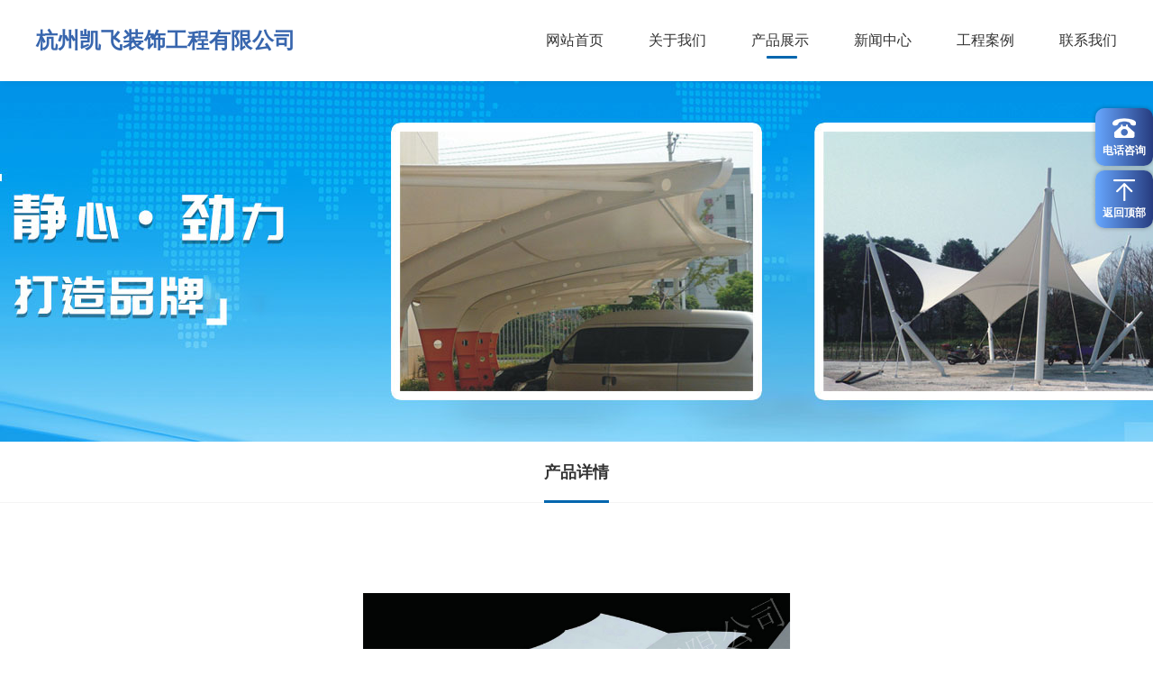

--- FILE ---
content_type: text/html
request_url: http://www.hzkaifei.cn/products_832.html
body_size: 3621
content:
<!doctype html>
<!--[if lt IE 7 ]><html class="no-js ie6" lang="en"> <![endif]-->
<!--[if IE 7 ]><html class="no-js ie7" lang="en"> <![endif]-->
<!--[if IE 8 ]><html class="no-js ie8" lang="en"> <![endif]-->
<!--[if IE 9 ]><html class="no-js ie9" lang="en"> <![endif]-->
<!--[if (gte IE 9)|!(IE)]><!-->
<html class="no-js" lang="en">
<!--<![endif]-->
<head>
    <meta http-equiv="Content-Type" content="text/html; charset=UTF-8" />
    <meta http-equiv="content-language" content="zh-CN" />
    <meta name="viewport" content="width=device-width, initial-scale=1, minimum-scale=1, maximum-scale=1">
    <meta name="apple-mobile-web-app-capable" content="yes" />
    <meta name="apple-mobile-web-app-status-bar-style" content="black" />
    <meta name="format-detection" content="telephone=no" />
	<title>车棚设计效果图片25车棚设计效果图-杭州凯飞装饰工程有限公司</title>
	<meta name="keywords" content="车棚,设计,效果,图片,车棚,设计,效果,图片," />
	<meta name="description" content="" />
    <meta name="author" content="玄圭互联 http://www.hz-xg.com ycd" />
    <meta name="renderer" content="webkit">
    <meta http-equiv="X-UA-Compatible" content="IE=edge;chrome=1">
    <meta HTTP-EQUIV="pragma" CONTENT="no-cache">
    <meta HTTP-EQUIV="Cache-Control" CONTENT="no-cache, must-revalidate">
    <meta HTTP-EQUIV="expires" CONTENT="0">
    <meta name="renderer" content="webkit">
      <link href="/css/bootstrap.min.css" rel="stylesheet" media="screen" type="text/css">
    <link href="/css/animate.min.css" rel="stylesheet" type="text/css">
    <link href="/css/swiper.min.css" rel="stylesheet" type="text/css">
    <link href="/css/buttons.css" rel="stylesheet" type="text/css">
    <link href="/css/hamburgers.css" rel="stylesheet" type="text/css">
    <link href="/css/reset.css" rel="stylesheet" media="screen" type="text/css">
    <link href="/css/module.css" rel="stylesheet" type="text/css">
    <link href="/css/index.css" rel="stylesheet" type="text/css">
    <link href="/css/css.css" rel="stylesheet" type="text/css">
    <script type="text/javascript" src="/js/jquery.min.js"></script>
    <!-- 动态调用否则报错： -->
    <!--   <script type="text/javascript" src="/js/prefixfree.min.js"></script> -->
    <script type="text/javascript" src="/js/adaptive-version2.js"></script>
    <script type="text/javascript" src="/js/jquery.easing.1.3.js"></script>
    <script type="text/javascript" src="/js/scrollReveal.min.js"></script>
    <script type="text/javascript" src="/js/swiper.min.js"></script>
    <script type="text/javascript" src="/js/bootstrap.min.js"></script>
    <script type="text/javascript" src="/js/wow.min.js"></script>
    <script type="text/javascript" src="/js/fgjs.js"></script>
    <script type="text/javascript" src="/js/jquery.mousewheel-3.0.6.min.js"></script>
    <script type="text/javascript" src="/js/jquery.mCustomScrollbar.js"></script>
    <!--[if lt IE 9]>
<script type="text/javascript" src="/js/html5shiv.min.js"></script>
<script type="text/javascript" src="/js/respond.min.js"></script>
<![endif]-->
</head>

<body>
    <!-- 大内容开始 -->
    <div class="wrap">
        <!-- 头部开始 -->
 <script type="text/javascript">
    function browserRedirect() {
        var sUserAgent = navigator.userAgent.toLowerCase();
        var bIsIpad = sUserAgent.match(/ipad/i) == "ipad";
        var bIsIphoneOs = sUserAgent.match(/iphone os/i) == "iphone os";
        var bIsMidp = sUserAgent.match(/midp/i) == "midp";
        var bIsUc7 = sUserAgent.match(/rv:1.2.3.4/i) == "rv:1.2.3.4";
        var bIsUc = sUserAgent.match(/ucweb/i) == "ucweb";
        var bIsAndroid = sUserAgent.match(/android/i) == "android";
        var bIsCE = sUserAgent.match(/windows ce/i) == "windows ce";
        var bIsWM = sUserAgent.match(/windows mobile/i) == "windows mobile";

        if (bIsIpad || bIsIphoneOs || bIsMidp || bIsUc7 || bIsUc || bIsAndroid || bIsCE || bIsWM) {
            //window.location.href = '/m/'; lyy 修改为每个页面跳到相应手机页
            var url = window.location.href;
            var domain = document.domain || window.location.host;
            var port = window.location.port;
            if(port){
            	var mUrl=url.replace(domain+":"+port,domain+":"+port+"/m");
            }else{
            	var mUrl=url.replace(domain,domain+"/m");
            }
            window.location.href =mUrl;

        } else {
            
        }

    }
    browserRedirect();  
</script> 
	 <header class="header">
            <div class="header-in w1200">
                <a href="/" style="font-weight: bold;color: #3866ae;font-size: 24px;">
                    杭州凯飞装饰工程有限公司
                </a>
                <ul>
                 <li  id="nav_z"><a href="/">网站首页</a></li>
                <li  id="nav_z14" ><a href="/aboutus_1.html">关于我们</a>
				</li><li  id="nav_z4" ><a href="/shop_129_1.html">产品展示</a>
				</li><li  id="nav_z1" ><a href="/news_3_1.html">新闻中心</a>
				</li><li  id="nav_z102" ><a href="/video_102_1.html">工程案例</a>
				</li><li  id="nav_z18" ><a href="/contactus.html">联系我们</a>
				</li>
                </ul>
            </div>
        </header>
        <div class="faker-top"></div>
        <!-- 头部结束 -->
        <!-- 主要内容框开始 -->
       <div class="main-box">
            
                <div class="inner-ban" style="background-image: url(/images/cxinner3.jpg)"></div>
                
            </div>
            <div class="mbx-nav">
               <div class="mbx-nav-in w1200">
                    <a href="product.html" class="active">产品详情</a>
                </div>
            </div>
            <div class="inner-page gloabl-pdt gloabl-pdd w1200">
                <div class="product-det-swiper">
                    <div class="right-product-box product-box-carousel fadeInUp wow" data-wow-duration="1.66s">
                        <div class="swiper-main-wrap">
                            <div class="product-swiper-container swiper-container">
                                <div class="swiper-wrapper">
                                    <div class="swiper-slide">
                                     <img src="/upfiles/24/202401151040145272.jpg"  title="车棚设计效果图片25" longpic="/upfiles/24/202401151040145272.jpg" class="fullimg">
                                     </div>
                                </div>
                            </div>
                           
                        </div>
                    </div>
                </div>
                <div class="product-js fadeIn wow">
                    <h4>产品介绍</h4>
                    <div class="line"></div>
                </div>
                <div class="doc-js-desc fadeIn wow">
                    
                </div>
                <div class="doc-control hidden-xs fadeIn wow">
                    <a class="btn" href="/products_97_1.html">
                            <img src="/images/back_arrow.png" alt="">
                            <span>返回上一级</span>
                        </a>
                    <div class="prev-next-box">
                       上一个：<!--上一篇：-->没有了 
			          下一个：<!--下一篇：--><a href='/products_831.html#p'>车棚设计效果图片24</a> 
                    </div>
                </div>
            </div>
        </div>
        <!-- 主要内容框结束 -->
        <!-- 底部开始 -->
    <div class="fixed-right">
            <li>
                <span>
                    <i><img src="/images/phone_icon.png"></i>
                     <b>电话咨询</b>
                </span>
                <div class="sub">13335888410</div>
            </li>
            <li id="back-to-top">
                <span>
                    <i><img src="/images/top_icon.png"></i>
                    <b>返回顶部</b>
                </span>
            </li>
        </div>
        <footer class="footer">
            Copyright © 2019-2022 版权所有：杭州凯飞装饰工程有限公司 <span>All Rights Reserved</span> <a href="http://beian.miit.gov.cn" target="_blank" style="color:#fff;margin-left:5px;">浙ICP备12031861号-1</a>技术支持：<a target="_blank">玄圭互联</a> <script type="text/javascript">var cnzz_protocol = (("https:" == document.location.protocol) ? " https://" : " http://");document.write(unescape("%3Cspan id='cnzz_stat_icon_1260748201'%3E%3C/span%3E%3Cscript src='" + cnzz_protocol + "s4.cnzz.com/z_stat.php%3Fid%3D1260748201%26show%3Dpic1' type='text/javascript'%3E%3C/script%3E"));</script> </a>
        </footer>
        <script type="text/javascript" src="/js/js.js"></script>
        <script>
    $("#nav_z4").addClass("active");
</script>
        <!-- 底部结束： -->
    </div>
    <!-- 大内容结束 -->
    <script type="text/javascript">
      $("#dd4").addClass("active");
      $("#dd97").addClass("active");
      </script>
 <script type="text/javascript" src="/js/index.js"></script>
 <script type="text/javascript">
pcwow('.product-demo', 'fadeInUp', 4);
$(function() {
    var prodet = new Swiper('.product-swiper-container', {
        loop: true,
        autoplay: {
            delay: 5000,
        },
        effect: 'cube',
        cubeEffect: {
            slideShadows: true,
            shadow: false,
            shadowOffset: 100,
            shadowScale: 0.6
        },
        observer: true,
        observeParents: true,
        navigation: {
            nextEl: '.swiper-button-next',
            prevEl: '.swiper-button-prev',
        },
    });
})
</script>
</body>
</html>

--- FILE ---
content_type: text/css
request_url: http://www.hzkaifei.cn/css/reset.css
body_size: 2752
content:
@charset "utf-8";


/* CSS Document */

body {
    font-size: 16px;
    min-height: 100%;
    font-family:"微软雅黑";
    background: #fff;
    color: #333;
}

@media screen and (max-width: 375px) {
    body {
        font-size: 14px;
    }
}



/* 去除Chrome等浏览器文本框默认发光边框 */

input:focus,
textarea:focus {
    outline: none;
}
a:active,
a:focus {
    outline: none;
    star: expression(this.onFocus=this.blur());
}




/* 字体设置 */

@media screen and (max-width: 1024px) {
    body {
        font-family: "华文细黑";
    }
}

h1,
h2,
h3,
h4,
h5,
h6,
p {
    margin: 0;
    padding: 0;
    font-family: "微软雅黑";
}

@media screen and (max-width: 1024px) {
    h1,
    h2,
    h3,
    h4,
    h5,
    h6,
    p {
        font-family: "华文细黑";
    }
}

input,
select,
textarea {
    font-family:"微软雅黑";
    appearance: none;
    -webkit-appearance: none;
    -moz-appearance: none;
}

@media screen and (max-width: 1024px) {
    input,
    select,
    textarea {
        font-family: "华文细黑";
    }
}





/* 小标签样式重置 */

em,
i {
    font-style: normal;
}
dl {
    margin-bottom: 0;
}
dt {
    font-weight: normal;
}
a:hover,
a:focus {
    text-decoration: none;
}
ul,
li {
    list-style: none;
    padding: 0;
    margin: 0;
}
img {
    vertical-align: middle;
}

h1,
h2,
h3,
h4,
h5,
h6,
p,
input,
select,
textarea,
label,
dl,
dt,
dd {
    margin: 0;
    padding: 0;
    font-family: "微软雅黑";
    outline: none;
    font-weight: normal;
    border: none;
    box-shadow: none;
    -moz-box-shadow: none;
    -webkit-box-shadow: none;
    border-radius: 0;
    -webkit-border-radius: 0;
    -moz-border-radius: 0;
    font-size: 1em;
    resize: none;
}
h1:focus,
h2:focus,
h3:focus,
h4:focus,
h5:focus,
h6:focus,
p:focus,
input:focus,
select:focus,
textarea:focus,
label:focus,
dl:focus,
dt:focus,
dd:focus,
h1:active,
h2:active,
h3:active,
h4:active,
h5:active,
h6:active,
p:active,
input:active,
select:active,
textarea:active,
label:active,
dl:active,
dt:active,
dd:active {
    outline: none;
    box-shadow: none;
    -moz-box-shadow: none;
    -webkit-box-shadow: none;
}
input[type='radio'],
input[type='checkbox'],
textarea {
    appearance: none;
    -webkit-appearance: none;
    -moz-appearance: none;
    outline: none;
    box-shadow: none;
    -moz-box-shadow: none;
    -webkit-box-shadow: none;
}
input[type='radio']:focus,
input[type='checkbox']:focus,
textarea:focus,
input[type='radio']:active,
input[type='checkbox']:active,
textarea:active {
    outline: none;
    box-shadow: none;
    -moz-box-shadow: none;
    -webkit-box-shadow: none;
}
button {
    appearance: none;
    -webkit-appearance: none;
    padding: 0;
    margin: 0;
    box-shadow: none;
    -moz-box-shadow: none;
    -webkit-box-shadow: none;
    outline: none;
    border: none;
    background: transparent;
}
a {
    color: #333;
}
a:hover {
    color: #666;
}
a:hover,
a:focus {
    text-decoration: none;
}
ul,
li {
    list-style: none;
    padding: 0;
    margin: 0;
}
img {
    vertical-align: middle;
}
th,
td {
    font-weight: normal;
    padding: 5px;
}

.wrapper {
    width: 100%;
    min-height: 568px;
    position: relative;
    overflow: hidden;
}

.en {
    font-family: Arial;
    font-style: normal;
}
.fl {
    float: left;
}
.fr {
    float: right;
}
.wrap {
    width: 100%;
    min-height: 500px;
    position: relative;
    overflow: hidden;
}
.fb {
    font-weight: bold;
}
.fn {
    font-style: normal;
}
.ovh {
    overflow: hidden;
}
.cf {
    color: #fff;
}
.mgr60 {
    margin-right: 60px;
}
.fullimg {
    display: block;
    width: 100%;
    max-width: 100%;
}
.clearfix:after {
    display: block;
    height: 0;
    clear: both;
    visibility: hidden;
    overflow: hidden;
    content: ".";
}
.clearfix {
    zoom: 1;
}

.dn {
    display: none;
}

.w-f {
    width: 100%;
}

.h-f {
    height: 100%;
}



/*==常用字号==*/

.tit-12 {
    font-size: 12px;
    line-height: 1.5;
}

.tit-13 {
    font-size: 13px;
    line-height: 1.5;
}

.tit-14 {
    font-size: 14px;
    line-height: 1.6;
}

.tit-15 {
    font-size: 15px;
    line-height: 1.6;
}

.tit-16 {
    font-size: 16px;
    line-height: 1.6;
}

.tit-17 {
    font-size: 17px;
    line-height: 1.6;
}

.tit-18 {
    font-size: 18px;
    line-height: 1.6;
}

.tit-19 {
    font-size: 19px;
    line-height: 1.6;
}

.tit-20 {
    font-size: .5rem;
    line-height: 1.6;
}

.tit-22 {
    font-size: .55rem;
    line-height: 1.6;
}

.tit-24 {
    font-size: .6rem;
    line-height: 1.6;
}

.tit-25 {
    font-size: .625rem;
    line-height: 1.6;
}

.tit-26 {
    font-size: .65rem;
    line-height: 1.6;
}

.tit-27 {
    font-size: .675rem;
    line-height: 1.6;
}

.tit-28 {
    font-size: .7rem;
    line-height: 1.6;
}

.tit-29 {
    font-size: .725rem;
    line-height: 1.6;
}

.tit-30 {
    font-size: .75rem;
    line-height: 1.6;
}

.tit-32 {
    font-size: .8rem;
    line-height: 1.6;
}

.tit-34 {
    font-size: .85rem;
    line-height: 1.6;
}

.tit-36 {
    font-size: .9rem;
    line-height: 1.6;
}

.tit-38 {
    font-size: .95rem;
    line-height: 1.6;
}

.tit-40 {
    font-size: 1rem;
    line-height: 1.6;
}

.tit-42 {
    font-size: 1.05rem;
    line-height: 1.6;
}

.tit-44 {
    font-size: 1.1rem;
    line-height: 1.6;
}

.tit-46 {
    font-size: 1.15rem;
    line-height: 1.6;
}

.tit-48 {
    font-size: 1.2rem;
    line-height: 1.6;
}

.tit-50 {
    font-size: 1.25rem;
    line-height: 1.6;
}

.tit-52 {
    font-size: 1.3rem;
    line-height: 1.6;
}

.tit-54 {
    font-size: 1.35rem;
    line-height: 1.6;
}

.tit-56 {
    font-size: 1.4rem;
    line-height: 1.6;
}

.tit-58 {
    font-size: 1.45rem;
    line-height: 1.6;
}

.tit-60 {
    font-size: 1.5rem;
    line-height: 1.6;
}

.tit-62 {
    font-size: 1.55rem;
    line-height: 1.6;
}

.tit-64 {
    font-size: 1.6rem;
    line-height: 1.6;
}

.tit-66 {
    font-size: 1.65rem;
    line-height: 1.6;
}

.tit-68 {
    font-size: 1.7rem;
    line-height: 1.6;
}

.tit-70 {
    font-size: 1.75rem;
    line-height: 1.6;
}

.tit-72 {
    font-size: 1.8rem;
    line-height: 1.6;
}

.tit-74 {
    font-size: 1.85rem;
    line-height: 1.6;
}

.tit-76 {
    font-size: 1.9rem;
    line-height: 1.6;
}

.tit-78 {
    font-size: 1.95rem;
    line-height: 1.6;
}

.tit-80 {
    font-size: 2rem;
    line-height: 1.6;
}

.p-12 {
    font-size: 12px;
    line-height: 1.6;
}
.p-12 img {
    max-width: 100%;
}

.p-14 {
    font-size: 14px;
    line-height: 1.6;
}
.p-14 img {
    max-width: 100%;
}

.p-16 {
    font-size: 16px;
    line-height: 1.6;
}
.p-16 img {
    max-width: 100%;
}

.p-18 {
    font-size: 18px;
    line-height: 1.6;
}
.p-18 img {
    max-width: 100%;
}

.p-20 {
    font-size: .5rem;
    line-height: 1.6;
}
.p-20 img {
    max-width: 100%;
}

.p-24 {
    font-size: .6rem;
    line-height: 1.6;
}
.p-24 img {
    max-width: 100%;
}


/*==常用行高==*/

.line-height_0 {
    line-height: 1;
}

.line-height_1 {
    line-height: 1.5;
}

.line-height_2 {
    line-height: 2;
}

.line-height_24 {
    line-height: 24px;
}

.line-height_26 {
    line-height: 26px;
}

.line-height_28 {
    line-height: 28px;
}

.line-height_30 {
    line-height: 30px;
}

.line-height_32 {
    line-height: 32px;
}

.line-height_34 {
    line-height: 34px;
}

.line-height_36 {
    line-height: 36px;
}

.line-height_38 {
    line-height: 38px;
}

.line-height_40 {
    line-height: 40px;
}


/*==常用颜色==*/

.col-fff {
    color: #fff;
}

.col-222 {
    color: #222;
}

.col-333 {
    color: #333;
}

.col-666 {
    color: #666;
}

.col-000 {
    color: #000;
}

.col-888 {
    color: #888;
}

.col-4c {
    color: #4c4c4c;
}

.col-red {
    color: #da3830;
}


@media (max-width: 1023px) {
    .tit-16 {
        font-size: 14px;
    }

    .tit-18 {
        font-size: 16px;
    }

    .n-join .job-name {
        margin: 1rem 0;
    }
}
@media (max-width: 768px) {
    .tit-16 {
        font-size: 12px;
    }

    .tit-18 {
        font-size: 14px;
    }

    .tit-20 {
        font-size: 16px;
    }

    .tit-22 {
        font-size: 18px;
    }

    .tit-24 {
        font-size: 20px;
    }
}
@media (max-width: 580px) {
    .tit-16 {
        font-size: 12px;
    }

    .tit-20 {
        font-size: 14px;
    }

    .tit-22 {
        font-size: 16px;
    }

    .tit-24 {
        font-size: 18px;
    }
}



/*==
飘动效果0
animation: planet1 35s infinite linear;
==*/

@keyframes animation-1 {
    0% {
        transform: rotate(0) translate(2.5%, 0) rotate(0);
    }
    50% {
        transform: rotate(180deg) translate(2.5%, 2%) rotate(-180deg);
    }
    100% {
        transform: rotate(360deg) translate(2.5%, 0) rotate(-360deg);
    }
}

// 常用布局：
.flex-row-nowrap(){
    display:flex;
    flex-flow:row nowrap
}
.flex-nowrap-sb{
    display:flex;
    flex-flow:row nowrap;
    justify-content:space-between;
}
.flex-wrap-sb{
    display:flex;
    flex-flow:row wrap;
    justify-content:space-between;
}
.flex-mid{
    display:flex;
    flex-flow:row wrap;
    justify-content:center;
    align-items:center;
}
.flex-column{
    display:flex;
    flex-flow:column nowrap
}
.flex-column-mid{
    display:flex;
    flex-flow:column nowrap;
    justify-content:center;
    align-items:center;
}



.w1200 {
    width: 1200px;
    max-width: 1200px;
    margin: 0 auto;
    position: relative;
    display: block;
    z-index: 5;
}

.w1680 {
    width: 90%;
    max-width: 1680px;
    margin: 0 auto;
    position: relative;
    display: block;
    z-index: 5;
}


@media screen and (max-width:1500px) {
    .w1680 {
        width: 92%;
    }
}
// @media screen and (max-width:1280px) {
//     .w1350 {
//         width: 92%;
//     }
// }

--- FILE ---
content_type: text/css
request_url: http://www.hzkaifei.cn/css/module.css
body_size: 1166
content:
/* CSS Document */
@media (min-width: 768px) {
  html {
    font-size: 28px !important;
  }
}
@media (min-width: 1025px) {
  html {
    font-size: 30px !important;
  }
}
@media (min-width: 1280px) {
  html {
    font-size: 32px !important;
  }
}
@media (min-width: 1366px) {
  html {
    font-size: 34px !important;
  }
}
@media (min-width: 1440px) {
  html {
    font-size: 36px !important;
  }
}
@media (min-width: 1680px) {
  html {
    font-size: 40px !important;
  }
}
.header {
  height: 90px;
  position: fixed;
  left: 0;
  top: 0;
  background-color: #fff;
  z-index: 666;
  box-shadow: 4px 0 8px rgba(9, 23, 0, 0.08);
  width: 100%;
}
.header .header-in {
  display: flex;
  flex-flow: row nowrap;
  justify-content: space-between;
  align-items: center;
  height: 100%;
}
.header .header-in ul {
  display: flex;
  flex-flow: row nowrap;
  justify-content: space-between;
  align-items: center;
}
.header .header-in ul li {
  margin-right: 50px;
}
.header .header-in ul li:last-child {
  margin-right: 0;
}
.header .header-in ul li a {
  color: #333333;
  font-size: 16px;
  position: relative;
}
.header .header-in ul li a::after {
  content: '';
  position: absolute;
  bottom: -12px;
  left: 0;
  width: 34px;
  margin-left: 17px;
  height: 3px;
  background-color: #0166ae;
  border-radius: 1px;
  transform: scaleX(0);
  transition: all 0.3s linear;
  transform-origin: left center;
}
.header .header-in ul li:hover a:after {
  transform: scaleX(1);
  transform-origin: right center;
}
.header .header-in ul li.active a:after {
  transform: scaleX(1);
  transform-origin: right center;
}
.faker-top {
  height: 90px;
}
.footer {
  height: 40px;
  line-height: 40px;
  font-size: 14px;
  text-align: center;
  color: #fff;
  background-color: #434343;
}
.footer span {
  margin: 0 12px;
}
.footer a{color:#fff;}
.fixed-right {
  position: fixed;
  right: 0;
  top: 120px;
  width: 64px;
  z-index: 9999;
}
.fixed-right li {
  position: relative;
  margin-bottom: 5px;
  width: 100%;
  height: 64px;
  cursor: pointer;
}
.fixed-right li span {
  position: relative;
  display: block;
  padding-top: 6px;
  width: 64px;
  height: 64px;
  border-radius: 10px;
  background: linear-gradient(to right, #67a7ff, #273c7f);
  color: #ffffff;
  font-size: 12px;
  line-height: 18px;
  text-align: center;
  -webkit-box-shadow: 0 0 5px rgba(0, 0, 0, 0.3);
  -moz-box-shadow: 0 0 5px rgba(0, 0, 0, 0.3);
  box-shadow: 0 0 5px rgba(0, 0, 0, 0.3);
  z-index: 6;
}
.fixed-right li i {
  display: block;
  height: 32px;
  text-align: center;
}
.fixed-right li .sub {
  position: absolute;
  padding-left: 15px;
  width: 258px;
  height: 64px;
  right: 0;
  top: 0;
  background: rgba(58, 104, 186, 0.8);
  -webkit-box-shadow: 0 0 5px rgba(0, 0, 0, 0.3);
  -moz-box-shadow: 0 0 5px rgba(0, 0, 0, 0.3);
  box-shadow: 0 0 5px rgba(0, 0, 0, 0.3);
  color: #ffffff;
  font-weight: bold;
  font-family: arial;
  font-size: 24px;
  line-height: 64px;
  text-align: left;
  border-radius: 10px;
  z-index: 1;
  letter-spacing: 1px;
  opacity: 0;
  -webkit-transform: translate(200px, 0);
  -moz-transform: translate(200px, 0);
  transform: translate(200px, 0);
  -webkit-transition: all 1s;
  -moz-transition: all 1s;
  transition: all 1s;
}
.fixed-right li:hover .sub {
  opacity: 1;
  -webkit-transform: translate(0, 0);
  -moz-transform: translate(0, 0);
  transform: translate(0, 0);
}


--- FILE ---
content_type: text/css
request_url: http://www.hzkaifei.cn/css/index.css
body_size: 4890
content:
@charset "utf-8";
/* CSS Document */
@media (min-width: 768px) {
  html {
    font-size: 28px !important;
  }
}
@media (min-width: 1025px) {
  html {
    font-size: 30px !important;
  }
}
@media (min-width: 1280px) {
  html {
    font-size: 32px !important;
  }
}
@media (min-width: 1366px) {
  html {
    font-size: 34px !important;
  }
}
@media (min-width: 1440px) {
  html {
    font-size: 36px !important;
  }
}
@media (min-width: 1680px) {
  html {
    font-size: 40px !important;
  }
}
.index-slide {
  height: calc(100vh - 90px);
  -webkit-background-size: cover;
  -moz-background-size: cover;
  -ms-background-size: cover;
  -o-background-size: cover;
  background-size: cover;
  background-position: center center;
  background-repeat: no-repeat;
  position: relative;
}
.index-slide img {
  min-width: 100%;
  max-width: none;
  position: absolute;
  left: 50%;
  -webkit-transform: translateX(-50%);
  transform: translateX(-50%);
}
.index-search-bar {
  height: 68px;
  width: 100%;
  border-top: 1px solid #d2d2d2;
  border-bottom: 1px solid #d2d2d2;
  position: relative;
  line-height: 68px;
}
.index-search-bar .bg {
  position: absolute;
  right: 0;
  width: 50%;
  background: url(../images/sarchbg.png) no-repeat center center;
  height: 100%;
  background-size: 100% 100%;
}
.index-search-bar .search-bar-hot {
  width: 600px;
  padding-right: 30px;
  display: block;
  overflow: hidden;
  text-overflow: ellipsis;
  white-space: nowrap;
}
.index-search-bar .search-bar-hot b {
  color: #0166ae;
  font-size: 24px;
  font-weight: bold;
  line-height: 1;
}
.index-search-bar .search-bar-hot span {
  font-size: 16px;
  line-height: 1;
}
.index-search-bar .search-bar-hot a {
  color: #999999;
  line-height: 1;
}
.index-search-bar .search-bar-input {
  display: flex;
  flex-flow: row nowrap;
  align-items: center;
}
.index-search-bar .search-bar-input input {
  border: none;
  font-size: 14px;
  color: #fff;
  width: 380px;
  background-color: transparent;
}
.index-search-bar .search-bar-input input::-webkit-input-placeholder {
  color: #fff;
}
.index-search-bar .search-bar-input input:-moz-placeholder {
  color: #fff;
}
.index-search-bar .search-bar-input input::-moz-placeholder {
  color: #fff;
}
.index-search-bar .search-bar-input input:-ms-input-placeholder {
  color: #fff;
}
.index-search-bar .search-bar-input i {
  width: 1px;
  height: 24px;
  background-color: #fff;
}
.index-search-bar .search-bar-input a {
  padding: 0 50px;
}
.gloabl-tit {
  font-size: 32px;
  background-image: none;
  -webkit-background-clip: text;
  -webkit-text-fill-color: transparent;
  line-height: 1;
  display: inline-block;
  font-weight: bold;
}
.gloabl-tit.center {
  margin: 0 auto;
}
.gloabl-tit.animated {
  background-image: linear-gradient(10deg, #4480ca 100%, #84d32f 0%);
}
.index-adv {
  padding: 94px 0 105px 0;
  background: url(../images/indexbg01.jpg) no-repeat center center;
  background-color: #e7e8e9;
  -webkit-background-size: cover;
  -moz-background-size: cover;
  -ms-background-size: cover;
  -o-background-size: cover;
  background-size: cover;
  background-position: center center;
  background-repeat: no-repeat;
}
.index-adv-select {
  display: flex;
  flex-flow: row nowrap;
  justify-content: space-between;
}
.index-adv-select ul {
  width: 526px;
  display: flex;
  flex-flow: row nowrap;
  justify-content: space-between;
}
.index-adv-select ul li a {
  display: block;
  width: 164px;
  height: 48px;
  border: 1px solid #d4d4d5;
  background-color: transparent;
  font-size: 18px;
  position: relative;
  line-height: 44px;
  cursor: pointer;
}
.index-adv-select ul li a:hover {
  border: none;
}
.index-adv-select ul li .button--rayen::before,
.index-adv-select ul li .button--rayen > span {
  padding: 0;
  height: 100%;
  color: #333333;
  text-align: center;
}
.index-adv-select ul li .button--rayen.button--inverted::before {
  background-color: #fff;
  color: #0166ae;
  font-weight: bold;
}
.index-adv-category-wrap {
  margin-top: 50px;
  position: relative;
}
.index-adv-category {
  display: flex;
  flex-flow: row nowrap;
  justify-content: space-between;
  display: none;
}
.index-adv-category.active {
  display: flex;
}
.big-product-demo {
  width: 500px;
  height: 504px;
  display: inline-block;
  position: relative;
  overflow: hidden;
}
.big-product-demo .img-bg {
  position: absolute;
  width: 100%;
  height: 100%;
  display: block;
  overflow: hidden;
  background-repeat: no-repeat;
  background-position: center center;
  background-size: cover;
  transition: all 0.3s linear;
}
.big-product-demo .tag {
  width: 180px;
  height: 180px;
  display: block;
  position: absolute;
  left: 16px;
  top: 16px;
  padding: 8px;
  border: 1px solid #ffffff;
  transition: all 0.3s linear;
}
.big-product-demo .tag .tag-in {
  background-color: #8bafdf;
  width: 100%;
  height: 100%;
  display: flex;
  flex-flow: column nowrap;
  justify-content: center;
  align-items: center;
}
.big-product-demo .tag .tag-in .tag-name {
  font-size: 32px;
  color: #d3e4f2;
}
.big-product-demo .tag .tag-in p {
  font-size: 18px;
  margin-top: 8px;
  color: #fff;
}
.big-product-demo:hover .tag {
  padding: 0px;
  border: none;
}
.big-product-demo:hover .img-bg {
  transform: scale(1.2);
}
.sm-product-list {
  width: 695px;
  display: flex;
  flex-flow: row wrap;
  justify-content: space-between;
}
.normal-product-demo {
  width: 345px;
  height: 250px;
  display: inline-block;
  position: relative;
  overflow: hidden;
  background: #fff;
}
.normal-product-demo .img-bg {
  position: absolute;
  width: 100%;
  height: 100%;
  display: block;
  overflow: hidden;
  background-repeat: no-repeat;
  background-position: center center;
  background-size: contain;
  transition: all 0.6s ease 0s;
}
.normal-product-demo .mask {
  position: absolute;
  width: 100%;
  height: 100%;
  left: 0;
  top: 0;
  background-color: rgba(0, 0, 0, 0.55);
  transition: all 0.6s ease 0s;
  transform: scale(0);
}
.normal-product-demo .stit {
  font-size: 18px;
  line-height: 50px;
  width: 100%;
  text-align: center;
  position: absolute;
  left: 0;
  top: 50%;
  margin-top: -25px;
  color: #fff;
  opacity: 0;
}
.normal-product-demo .stit .line {
  display: inline-block;
  width: 160px;
  height: 1px;
  background-color: #f2f2f2;
  position: absolute;
  left: 50%;
  margin-left: -80px;
  transition: all 0.6s ease 0s;

  width: 0px;
  margin-left: -3px;
  opacity: 0.6;
  filter: alpha(opacity=60);
}
.normal-product-demo .stit .line.linet {
  top: 0;
}
.normal-product-demo .stit .line.lineb {
  bottom: 0;
}
.normal-product-demo:hover .img-bg {
  transform: scale(1.2);
}
.normal-product-demo:hover .smtit {
  transition: all 0.6s ease 0s;
  opacity: 1;
}
.normal-product-demo:hover .stit{
  opacity: 1;
}
.normal-product-demo:hover .line {
  width: 0px;
  margin-left: -3px;
  opacity: 0.6;
  filter: alpha(opacity=60);

  width: 160px;
  margin-left: -80px;
  opacity: 1;
  filter: alpha(opacity=100);
}
.normal-product-demo:hover .mask {
  transform: scale(0);
  transform: scale(1);
}
.index-productbg {
  padding: 94px 0 105px 0;
  background: url(../images/indexbg02.jpg) no-repeat center center;
  background-color: #e7e8e9;
  -webkit-background-size: cover;
  -moz-background-size: cover;
  -ms-background-size: cover;
  -o-background-size: cover;
  background-size: cover;
  background-position: center center;
  background-repeat: no-repeat;
}
.index-product {
  text-align: center;
}
.product-select-swiper {
  margin-top: 45px;
  display: flex;
  flex-flow: row nowrap;
  justify-content: space-between;
}
.product-select-swiper a {
  width: 24px;
  height: 20px;
  display: block;
}
.product-select-swiper a.prev {
  background: url(../images/arrow_l.png) no-repeat center center;
  background-size: 24px 20px;
}
.product-select-swiper a.prev:hover {
  background: url(../images/arrow_l_h.png) no-repeat center center;
}
.product-select-swiper a.next {
  background: url(../images/arrow_r.png) no-repeat center center;
  background-size: 24px 20px;
}
.product-select-swiper a.next:hover {
  background: url(../images/arrow_r_h.png) no-repeat center center;
}
.product-select-container {
  width: 1190px;
  padding: 0 40px;
  height: 62px;
}
.product-select-container .swiper-wrapper {
  height: auto;
}
.product-select-item {
  position: relative;
  cursor: pointer;
  min-height: 42px;
}
.product-select-item .line {
  content: '';
  position: absolute;
  bottom: -20px;
  left: 0;
  height: 3px;
  background-color: #e2e2e2;
  width: 0;
  transition: none;
}
.product-select-item .line_green {
  content: '';
  position: absolute;
  bottom: -20px;
  right: 0;
  width: 20px;
  height: 3px;
  background-color: #0166ae;
  transform: scaleX(0);
  transform-origin: right center;
  transition: none;
}
.product-select-item.active .line {
  width: 75px;
  transition: all 0.3s linear;
}
.product-select-item.active .line_green {
  transform: scaleX(1);
  transition: all 0.3s linear 0.3s;
}
.product-select-item:hover .line {
  width: 75px;
  transition: all 0.3s linear;
}
.product-select-item:hover .line_green {
  transform: scaleX(1);
  transition: all 0.3s linear 0.3s;
}
.product-category-wrap {
  margin-top: 30px;
  position: relative;
  height: 440px;
}
.product-show {
  display: block;
  width: 750px;
  height: 440px;
  -webkit-background-size: cover;
  -moz-background-size: cover;
  -ms-background-size: cover;
  -o-background-size: cover;
  background-size: cover;
  background-position: center center;
  position: relative;
  background-repeat: no-repeat;
}
.product-show .swiper-container-3d .swiper-slide-shadow-left {
  background-image: linear-gradient(to left, rgba(0, 0, 0, 0.4), rgba(0, 0, 0, 0.4));
}
.product-show .swiper-container-3d .swiper-slide-shadow-right {
  background-image: linear-gradient(to left, rgba(0, 0, 0, 0.4), rgba(0, 0, 0, 0.4));
}
.product-show .title {
  transition: all 0.3s linear;
  position: absolute;
  width: 100%;
  bottom: 0;
  left: 0;
  height: 60px;
  line-height: 60px;
  background-color: rgba(119, 153, 206, 0.86);
  text-align: center;
  color: #fff;
  transform: translateY(300%);
}
.product-show.swiper-slide-active .title {
  transform: none;
}
.product-category-control .l {
  position: absolute;
  width: 200px;
  height: 100%;
  left: 0;
  top: 0;
  cursor: pointer;
  z-index: 55;
}
.product-category-control .l img {
  position: absolute;
  left: 25px;
  top: 50%;
  transform: translateY(-50%);
}
.product-category-control .r {
  position: absolute;
  width: 200px;
  height: 100%;
  right: 0;
  top: 0;
  cursor: pointer;
  z-index: 55;
}
.product-category-control .r img {
  position: absolute;
  right: 25px;
  top: 50%;
  transform: translateY(-50%);
}
.product-category-box {
  opacity: 0;
  position: absolute;
  left: 0;
  top: 0;
  z-index: -1;
  transition: all 0.3s linear;
}
.product-category-box.active {
  opacity: 1;
  z-index: 1;
}
.product-show{
  background-position: center;
  background-repeat: no-repeat;
  background-size: contain;
}
.product-show.swiper-slide-prev{
  background-position: right center;
}
.product-show.swiper-slide-next{
  background-position: left center;
}
.index-case-bg {
  height: 735px;
  -webkit-background-size: cover;
  -moz-background-size: cover;
  -ms-background-size: cover;
  -o-background-size: cover;
  background-size: cover;
  background-position: center center;
  background-repeat: no-repeat;
  padding: 100px 0;
  text-align: center;
}
.index-case-bg .gloabl-tit {
  font-size: 32px;
  background-image: none;
  -webkit-background-clip: text;
  -webkit-text-fill-color: transparent;
  line-height: 1;
  display: inline-block;
  font-weight: bold;
}
.index-case-bg .gloabl-tit.animated {
  background-image: linear-gradient(10deg, #ffffff 100%, #84d32f 0);
}
.case-select {
  height: 72px;
  border-top: 1px solid #cddcef;
  margin-top: 34px;
  text-align: center;
  padding-top: 22px;
}
.case-select li {
  display: inline-block;
  width: 156px;
  height: 51px;
  background-color: transparent;
  line-height: 48px;
  font-size: 18px;
  cursor: pointer;
  margin: 0 36px;
  color: #fff;
  position: relative;
}
.case-select li:after {
  content: '';
  position: absolute;
  top: -28px;
  left: 50%;
  transform: translateX(-50%) rotate(45deg);
  width: 10px;
  height: 10px;
  background-color: #fff;
}
.case-select li.active {
  background-color: #0166ae;
  font-weight: bold;
}
.case-box {
  overflow: hidden;
  display: none;
}
.case-box.active {
  display: block;
}
.case-box ul {
  display: flex;
  flex-flow: row nowrap;
}
.case-choose-wrap {
  margin-top: 32px;
}
.case-item-demo {
  width: 295px;
  margin-right: 7px;
}
.case-item-demo p {
  color: #333333;
  font-size: 16px;
  background-color: #fff;
  height: 54px;
  line-height: 54px;
  display: block;
  overflow: hidden;
  text-overflow: ellipsis;
  white-space: nowrap;
  padding: 0 10%;
}
.index-case-bg .mCustomScrollBox > .mCSB_scrollTools {
  width: 750px;
  margin: 0 auto;
  position: relative;
  opacity: 1;
  margin-top: 64px;
}
.index-case-bg .mCSB_container {
  overflow-y: visible;
}
.index-case-bg .mCSB_scrollTools .mCSB_draggerRail {
  height: 9px;
  background-color: rgba(255, 255, 255, 0.7);
  border-radius: 5px;
}
.index-case-bg .mCSB_scrollTools.mCSB_scrollTools_horizontal .mCSB_dragger .mCSB_dragger_bar {
  background-color: #0166ae;
  height: 9px;
  border-radius: 5px;
}
.index-about-bg {
  height: 640px;
  position: relative;
}
.index-about-bg .r-bg {
  width: 50%;
  position: absolute;
  right: 0;
  top: 0;
  -webkit-background-size: cover;
  -moz-background-size: cover;
  -ms-background-size: cover;
  -o-background-size: cover;
  background-size: cover;
  background-position: center center;
  background-repeat: no-repeat;
  height: 100%;
}
.index-about-bg .l-bg {
  width: 50%;
  position: absolute;
  left: 0;
  top: 0;
  -webkit-background-size: cover;
  -moz-background-size: cover;
  -ms-background-size: cover;
  -o-background-size: cover;
  background-size: cover;
  background-position: center center;
  background-repeat: no-repeat;
  height: 100%;
}
.index-about-bg-in {
  width: 600px;
  display: flex;
  flex-flow: column nowrap;
  justify-content: center;
  height: 640px;
  padding-right: 100px;
}

.index-about-bg-in .doc-edit {
  font-size: 16px;
  line-height: 36px;
  color: #333;
  margin-top: 42px;
}
.index-about-bg-in .about-icon-box {
  margin-top: 42px;
  display: flex;
  flex-flow: row nowrap;
  justify-content: space-between;
  padding-right: 58px;
}
.index-about-bg-in .about-icon-box li .circle {
  width: 96px;
  height: 96px;
  border-radius: 50%;
  position: relative;
  background-color: rgba(68, 128, 202, 0.46);
}
.index-about-bg-in .about-icon-box li .circle img {
  position: absolute;
  top: 50%;
  left: 50%;
  -webkit-transform: translate(-50%, -50%);
  -moz-transform: translate(-50%, -50%);
  transform: translate(-50%, -50%);
}
.index-about-bg-in .about-icon-box li.cd .circle {
  background-color: rgba(125, 128, 125, 0.46);
}
.index-about-bg-in .about-icon-box li p {
  color: #333333;
  text-align: center;
  margin-top: 20px;
}
.advantage_i {
  background: url(../images/bg_advantage.jpg) no-repeat center bottom;
  padding-top: 90px;
  overflow: hidden;
  text-align: center;
  padding-bottom: 60px;
}
.advantage_i .list_advantage_i {
  padding-top: 40px;
  display: flex;
  flex-flow: row nowrap;
  justify-content: space-between;
  position: relative;
}
.advantage_i .list_advantage_i li {
  position: relative;
  display: flex;
  flex-flow: column nowrap;
  justify-content: center;
  align-items: center;
}
.advantage_i .list_advantage_i li .shadow {
  position: absolute;
  width: 185px;
  height: 62px;
  bottom: -36px;
  left: 70px;
}
.advantage_i .list_advantage_i li .shadow2 {
  position: absolute;
  width: 186px;
  height: 51px;
  bottom: -62px;
  left: 50px;
}
.advantage_i .list_advantage_i li .shadow3 {
  position: absolute;
  width: 186px;
  height: 51px;
  bottom: -62px;
  left: 50px;
}
.advantage_i .list_advantage_i li .shadow4 {
  position: absolute;
  width: 185px;
  height: 62px;
  bottom: -36px;
  left: 70px;
}
.advantage_i .list_advantage_i li > img {
  display: block;
}
.advantage_i .list_advantage_i li span {
  display: block;
  margin-top: 20px;
}
.advantage_i .list_advantage_i li span b {
  display: block;
  font-weight: bold;
  color: #333;
  font-size: 18px;
}
.advantage_i .list_advantage_i li span i {
  display: block;
  font-size: 18px;
  font-family: Arial;
  text-transform: uppercase;
  margin-top: 6px;
}
.advantage_i .list_advantage_i li:nth-child(1) {
  width: 288px;
  background: url(../images/advantage_01.png) no-repeat center center;
  -webkit-background-size: cover;
  -moz-background-size: cover;
  -ms-background-size: cover;
  -o-background-size: cover;
  background-size: cover;
  background-position: center center;
  background-repeat: no-repeat;
}
.advantage_i .list_advantage_i li:nth-child(2) {
  width: 264px;
  height: 232px;
  background: url(../images/advantage_02.png) no-repeat center center;
  -webkit-background-size: cover;
  -moz-background-size: cover;
  -ms-background-size: cover;
  -o-background-size: cover;
  background-size: cover;
  background-position: center center;
  background-repeat: no-repeat;
  margin-top: 50px;
}
.advantage_i .list_advantage_i li:nth-child(3) {
  width: 270px;
  height: 232px;
  background: url(../images/advantage_03.png) no-repeat center center;
  -webkit-background-size: cover;
  -moz-background-size: cover;
  -ms-background-size: cover;
  -o-background-size: cover;
  background-size: cover;
  background-position: center center;
  background-repeat: no-repeat;
  margin-top: 50px;
}
.advantage_i .list_advantage_i li:nth-child(4) {
  width: 308px;
  height: 345px;
  background: url(../images/advantage_04.png) no-repeat center center;
  -webkit-background-size: cover;
  -moz-background-size: cover;
  -ms-background-size: cover;
  -o-background-size: cover;
  background-size: cover;
  background-position: center center;
  background-repeat: no-repeat;
}
.index-news {
  text-align: center;
}
.index-news-list {
  margin-top: 52px;
  display: flex;
  flex-flow: row wrap;
  justify-content: space-between;
}
.news-item {
  width: 540px;
  margin-bottom: 48px;
}
.news-item .tit-box img {
  display: none;
  transition: all 0.3s linear;
  margin-bottom: 4px;
  margin-right: 9px;
}
.news-item .tit-box h3 {
  width: 410px;
  float: left;
  font-size: 18px;
  text-align: left;
  display: block;
  overflow: hidden;
  text-overflow: ellipsis;
  white-space: nowrap;
}
.news-item .tit-box span {
  float: right;
  display: block;
  font-size: 14px;
}
.news-item .doc-box {
  font-size: 14px;
  line-height: 30px;
  color: #666666;
  text-align: left;
  margin-top: 20px;
  height: 60px;
  overflow: hidden;
}
.news-item:hover img {
  display: inline-block;
}
.news-item:hover h3 {
  font-weight: bold;
}
.index-news-contact {
  background: url(../images/news-contactbg.png) no-repeat center center;
  -webkit-background-size: cover;
  -moz-background-size: cover;
  -ms-background-size: cover;
  -o-background-size: cover;
  background-size: cover;
  background-position: center center;
  background-repeat: no-repeat;
  margin-top: 50px;
}
.index-contact {
  height: 345px;
  position: relative;
  margin-top: 20px;
}
.index-contact .contact-bg {
  width: 50%;
  height: 100%;
  position: absolute;
  right: 0;
  top: 0;
  background-color: rgba(220, 220, 220, 0.4);
  z-index: 1;
}
.index-contact-in {
  padding-top: 20px;
}
.index-contact-in .gloabl-tit {
  margin-bottom: 38px;
}
.index-contact-in .contact-box {
  width: 600px;
  position: relative;
}
.index-contact-in .contact-box .qr-img-box {
  position: absolute;
  right: 64px;
  top: 7px;
}
.index-contact-in .contact-box .qr-img-box p {
  font-size: 16px;
  color: #333333;
  text-align: center;
  margin-top: 5px;
}

.index-contact-in .contact-box .l-contact .contact-item {
  font-size: 16px;
  color: #333333;
  position: relative;
  line-height: 36px;
}
.index-contact-in .contact-box .l-contact .contact-item span {
  min-width: 114px;
  display: inline-block;
}
.index-contact-in .contact-box .l-contact .contact-item i {
  position: absolute;
  left: 0;
  top: 0;
  padding-left: 114px;
}
.global-contact-form {
  width: 465px;
  position: absolute;
  right: 0;
  top: 84px;
}
.r-contact-form .common-input {
  width: 220px;
  height: 60px;
  background-color: #fff;
  border: none;
  border-radius: 8px;
  color: #999999;
  padding-left: 24px;
  box-sizing: border-box;
  margin-bottom: 17px;
  font-size: 16px;
}
.r-contact-form .common-input.mgr-20 {
  margin-right: 20px;
}
.r-contact-form .text-area-box {
  width: 396px;
  border: none;
  background-color: #fff;
  box-sizing: border-box;
  border-top-left-radius: 12px;
  border-bottom-left-radius: 12px;
}
.r-contact-form .text-area-box textarea {
  width: 100%;
  resize: none;
  border: none;
  outline: none;
  height: 100px;
  box-sizing: border-box;
  padding: 24px;
  border-top-left-radius: 12px;
  border-bottom-left-radius: 12px;
  color: #999999;
}
.r-contact-form .contact-btn {
  display: inline-block;
  position: absolute;
  height: 100px;
  width: 55px;
  right: 0;
  bottom: 0;
  background-color: #0166ae;
  cursor: pointer;
  border-top-right-radius: 12px;
  border-bottom-right-radius: 12px;
  color: #fff;
  writing-mode: vertical-lr;
  box-sizing: border-box;
  padding: 0 20px;
  font-size: 14px;
  font-weight: bold;
}
.index-ban {
  position: relative;
}
.swiper-container-horizontal > .swiper-pagination-bullets .swiper-pagination-bullet {
  margin: 0 10px;
  width: 20px;
  height: 20px;
}


--- FILE ---
content_type: text/css
request_url: http://www.hzkaifei.cn/css/css.css
body_size: 3640
content:
@charset "utf-8";
/* CSS Document */
.inner-ban {
  height: 400px;
  -webkit-background-size: cover;
  -moz-background-size: cover;
  -ms-background-size: cover;
  -o-background-size: cover;
  background-size: cover;
  background-position: center center;
  background-repeat: no-repeat;
}
.mbx-nav {
  height: 68px;
  border-bottom: 1px solid #f4f4f4;
  text-align: center;
  line-height: 68px;
}
.mbx-nav a {
  display: inline-block;
  margin: 0 65px;
  font-size: 18px;
  color: #333333;
  position: relative;
}
.mbx-nav a:after {
  content: '';
  position: absolute;
  left: 0;
  bottom: 0;
  width: 100%;
  height: 3px;
  background-color: #0166ae;
  display: none;
}
.mbx-nav a.active {
  font-weight: bold;
}
.mbx-nav a.active:after {
  display: block;
}
.about-cont {
  margin-top: 48px;
  margin-bottom: 78px;
}
.gloabl-pdt {
  padding-top: 100px;
}
.gloabl-pdd {
  padding-bottom: 100px;
}
.inner-about {
  text-align: center;
}
.inner-about .doc-edit {
  width: 584px;
  font-size: 16px;
  line-height: 36px;
  color: #333;
  text-align: left;
}
.inner-page .index-adv {
  padding: 0;
}
.honor-list {
  display: flex;
  flex-flow: row wrap;
  justify-content: space-between;
}
.honor-item {
  width: 360px;
  margin-bottom: 50px;
}
.honor-item .img-box {
  position: relative;
}
.honor-item .img-box .pos {
  position: absolute;
  opacity: 0;
}
.tf3 .honor-item .img-box .pos.poslt {
  left: 0;
  top: 0;
}
.honor-item .img-box .pos.posrt {
  right: 0;
  top: 0;
}
.honor-item .img-box .pos.poslb {
  left: 0;
  bottom: 0;
}
.honor-item .img-box .pos.posrb {
  right: 0;
  bottom: 0;
}
.honor-item .img-box img {
  transition: all 0.3s linear;
}
.honor-item .doc-box {
  display: block;
  overflow: hidden;
  text-overflow: ellipsis;
  white-space: nowrap;
  margin-top: 20px;
  text-align: center;
  color: #333;
}
.honor-item:hover .img-box .pos {
  opacity: 1;
}
.honor-item:hover .img-box img {
  transform: scale(0.9);
}
.global-paging {
  display: block;
  text-align: center;
  font-size: 0;
  margin-top: 30px;
}
.global-paging a {
  display: inline-block;
  width: 46px;
  height: 46px;
  border-radius: 3px;
  background-color: #e8e8e8;
  text-align: center;
  line-height: 46px;
  font-size: 14px;
  margin: 0 2px;
  font-weight: bold;
  font-family: Arial;
  position: relative;
  vertical-align: top;
}
.global-paging span {
  display: inline-block;
  width: 46px;
  height: 46px;
  border-radius: 3px;
  background-color: #e8e8e8;
  text-align: center;
  line-height: 46px;
  font-size: 14px;
  margin: 0 2px;
  font-weight: bold;
  font-family: Arial;
  position: relative;
  vertical-align: top;
  background-color: #333333;
  color: #fff;
}
.global-paging a.active {
  background-color: #333333;
  color: #fff;
}
.global-paging img {
  position: absolute;
  top: 50%;
  left: 50%;
  -webkit-transform: translateX(-50%) translateY(-50%);
  -moz-transform: translateX(-50%) translateY(-50%);
  transform: translateX(-50%) translateY(-50%);
}
.adv-bg {
  -webkit-background-size: cover;
  -moz-background-size: cover;
  -ms-background-size: cover;
  -o-background-size: cover;
  background-size: cover;
  background-position: center center;
  background-repeat: no-repeat;
}
.l-pro-nav-tit {
  width: 280px;
  height: 100px;
  -webkit-background-size: cover;
  -moz-background-size: cover;
  -ms-background-size: cover;
  -o-background-size: cover;
  background-size: cover;
  background-position: center center;
  background-repeat: no-repeat;
  position: relative;
  margin-bottom: 10px;
}
.l-pro-nav-tit span {
  position: absolute;
  top: 50%;
  left: 50%;
  -webkit-transform: translate(-50%, -50%);
  -moz-transform: translate(-50%, -50%);
  transform: translate(-50%, -50%);
  font-size: 24px;
  font-weight: bold;
  color: #fff;
}
.l-pro-nav-ul {
  width: 280px;
}
.l-pro-nav-ul .pro-nav-item {
  margin-bottom: 7px;
}
.l-pro-nav-ul .pro-nav-item a {
  height: 60px;
  line-height: 60px;
  color: #333;
  background-color: #fff;
  display: block;
  overflow: hidden;
  text-overflow: ellipsis;
  white-space: nowrap;
  text-align: center;
  position: relative;
}
.l-pro-nav-ul .pro-nav-item a img {
  position: absolute;
  right: 0;
  bottom: 0;
}
.l-pro-nav-ul .pro-nav-item.active a {
  background-color: #0166ae;
  color: #fff;
}
.l-pro-nav-ul .pro-nav-item.active a img {
  display: none;
}
.r-pro-box {
  width: 830px;
}
.r-pro-box .sm-product-list {
  width: 100%;
}
.r-pro-box .normal-product-demo {
  width: 407px;
  height: 295px;
  margin-bottom: 14px;
}
.product-images-list ul {
  margin: 0 -45px;
}
.product-image-item {
  padding: 0 22.5px;
  margin-bottom: 40px;
}
.product-image-item a {
  display: block;
  position: relative;
}
.product-image-item .img-box {
  overflow: hidden;
}
.product-image-item .img-box img {
  transition: all 0.3s linear;
}
.product-image-item .name-tag {
  font-size: 0.4rem;
  color: #333333;
  height: 1.5rem;
  line-height: 1.5rem;
  background-color: #fff;
  text-align: center;
  display: block;
  overflow: hidden;
  text-overflow: ellipsis;
  white-space: nowrap;
  transition: all 0.3s linear;
  position: relative;
}
.product-image-item:hover .img-box img {
  transform: scale(1.2);
}
.product-image-item:hover .name-tag {
  background-color: #313131;
  color: #fff;
}
.product-inner-image-sy .product-image-item .name-tag {
  position: absolute;
  left: 0;
  bottom: 0;
  width: 100%;
  height: 1.375rem;
  line-height: 1.375rem;
  background-color: rgba(111, 144, 194, 0.9);
  color: #fff;
}
.product-inner-image-sy .product-image-item .name-tag:before {
  opacity: 0;
}
.product-inner-image-sy .product-image-item:hover .name-tag {
  background-color: rgba(27, 27, 27, 0.9);
}
.product-inner-image.product-inner-image-sy .right-product-box {
  min-height: 27.0rem;
}
.news-list-l {
  width: 100%;
}
.news-list-l .main-news {
  display: block;
  padding: 42px;
  background-color: #fff;
  margin-bottom: 25px;
}
.news-list-l .main-news .img-box {
  height: 12.0rem;
  -webkit-background-size: cover;
  -moz-background-size: cover;
  -ms-background-size: cover;
  -o-background-size: cover;
  background-size: cover;
  background-position: center center;
  background-repeat: no-repeat;
}
.news-list-l .main-news .main-news-desc {
  display: flex;
  flex-flow: row nowrap;
  align-items: center;
  margin-top: 0.6rem;
}
.news-list-l .main-news .main-news-desc span {
  display: block;
  font-size: 0.6rem;
  color: #0166ae;
  font-weight: bold;
}
.news-list-l .main-news .main-news-desc .tit {
  flex: 1;
  display: block;
  overflow: hidden;
  text-overflow: ellipsis;
  white-space: nowrap;
  font-size: 0.6rem;
  font-weight: bold;
}
.news-list-l .main-news .main-news-desc .date {
  font-size: 0.4rem;
  color: #333333;
}
.news-list-l .news-list-wrap {
  padding: 42px;
  background-color: #fff;
  padding-top: 60px;
}
.news-list-l .news-list-wrap .global-paging {
  display: block;
  text-align: center;
  font-size: 0;
  margin-top: 2.0rem;
  padding-bottom: 0.75rem;
}
.news-item-demo a {
  margin-bottom: 0.75rem;
  display: block;
  display: flex;
  flex-flow: row nowrap;
  padding-bottom: 0.75rem;
  border-bottom: 1px solid #e5e5e5;
}
.news-item-demo a .date {
  width: 96px;
  height: 96px;
  background: url(../images/datebg.jpg) no-repeat center center;
  -webkit-background-size: cover;
  -moz-background-size: cover;
  -ms-background-size: cover;
  -o-background-size: cover;
  background-size: cover;
  background-position: center center;
  background-repeat: no-repeat;
  position: relative;
  color: #fff;
  display: flex;
  flex-flow: row nowrap;
}
.news-item-demo a .date .day {
  display: block;
  font-size: 1.05rem;
  position: relative;
  bottom: 4px;
  left: 4px;
}
.news-item-demo a .date .month-year {
  margin-top: 45px;
  position: relative;
  left: 4px;
}
.news-item-demo a .date .month-year .y {
  font-size: 14px;
  font-family: 'Segoe UI';
  text-align: center;
}
.news-item-demo a .date .month-year p {
  font-size: 18px;
}
.news-item-demo a .l-tit {
  flex: 1;
  padding-left: 0.9rem;
}
.news-item-demo a .l-tit h3 {
  font-size: 0.5rem;
  font-weight: bold;
  color: #333333;
  display: -webkit-box;
  -webkit-line-clamp: 1;
  -webkit-box-orient: vertical;
  overflow: hidden;
  margin-top: 12px;
}
.news-item-demo a .l-tit .doc-tit {
  font-size: 0.4rem;
  color: #333333;
  display: -webkit-box;
  -webkit-line-clamp: 1;
  -webkit-box-orient: vertical;
  overflow: hidden;
  margin-top: 16px;
}
.news-item-demo a:hover .date {
  background: url(../images/datebg_h.jpg) no-repeat center center;
}
.contact-box {
  padding: 64px;
  background-color: #fff;
  text-align: center;
}
.contact-box img {
  margin-bottom: 36px;
}
.contact-box p {
  color: #333;
  font-size: 16px;
  line-height: 36px;
  text-align: left;
  margin-left: 310px;
}
#dituContent {
  width: 100%;
  height: 610px;
  margin-top: 50px;
}
.form-horizontal {
  background-color: #fff;
  padding: 70px;
}
.form-horizontal .col-sm-10 {
  width: 90%;
}
.form-horizontal textarea {
  height: 142px;
}
.form-horizontal .btn {
  text-align: center;
}
.form-horizontal .form-group {
  width: 72%;
  margin: 0 auto;
  margin-bottom: 20px;
}
.form-horizontal .form-group .form-control {
  height: 48px;
  font-size: 16px;
}
.form-horizontal .form-group2 .form-control {
  height: 142px;
  font-size: 16px;
}
.form-horizontal .control-label {
  text-align: left;
  width: 10%;
  height: 48px;
  line-height: 44px;
  font-size: 16px;
  padding-top: 0;
  color: #333;
}
.post-btn {
  text-align: center;
  margin-top: 50px;
  margin-bottom: 30px;
}
.post-btn .btn-primary {
  color: #fff;
  background-color: #132b59;
  border-color: #132b59;
  border-radius: 0;
  width: 160px;
  height: 40px;
  margin: 0 15px;
  transition: all 0.3s linear;
}
.post-btn .btn-primary:hover {
  background-color: #91c821;
  border-color: #91c821;
}
.product-spe .normal-product-demo .stit .line {
  width: 270px;
  margin-left: -135px;
}
.product-spe .normal-product-demo:hover .line {
  width: 0px;
  margin-left: -3px;
  opacity: 0.6;
  filter: alpha(opacity=60);
}
.product-swiper-container {
  width: 79%;
  margin: 0 auto;
  height: 100%;
}
.inner-page .swiper-main-wrap .swiper-button-prev {
  background-image: url(../images/arrow-l.png);
  width: 100px;
  background-size: 34px 123px;
  background-position: center;
  background-repeat: no-repeat;
  cursor: pointer;
  height: 100%;
  margin-top: 0;
  top: 0;
  background-color: #eeeeee;
}
.inner-page .swiper-main-wrap .swiper-slide img{
  width: 50%;
  margin: 0 auto;
}
.inner-page .swiper-main-wrap .swiper-button-prev:hover {
  background-image: url(../images/arrow-l-h.png);
}
.inner-page .swiper-main-wrap .swiper-button-prev.swiper-button-disabled {
  background-image: url(../images/arrow-l-des.png);
  opacity: 1;
}
.inner-page .swiper-main-wrap .swiper-button-next {
  background-image: url(../images/arrow-r.png);
  width: 100px;
  background-size: 34px 123px;
  background-position: center;
  background-repeat: no-repeat;
  cursor: pointer;
  height: 100%;
  margin-top: 0;
  top: 0;
  background-color: #eeeeee;
}
.swiper-main-wrap {
  position: relative;
}
.inner-page .swiper-main-wrap .swiper-button-next:hover {
  background-image: url(../images/arrow-r-h.png);
}
.inner-page .swiper-main-wrap .swiper-button-next.swiper-button-disabled {
  background-image: url(../images/arrow-r-des.png);
  opacity: 1;
}
.product-js {
  margin-top: 90px;
  position: relative;
  margin-bottom: 32px;
}
.product-js h4 {
  font-size: 30px;
  color: #010938;
  font-weight: bold;
  z-index: 4;
  position: relative;
  background-color: #fff;
  display: inline-block;
  padding-right: 40px;
}
.product-js .line {
  position: absolute;
  top: 50%;
  transform: translateY(-50%);
  width: 100%;
  height: 1px;
  background-color: #d2d2d2;
  z-index: -2;
}
.doc-js-desc {
  font-size: 16px;
  color: #333;
  line-height: 2;
  margin-bottom: 100px;
}
.doc-control {
  margin-top: 2.5rem;
  display: flex;
  flex-flow: row nowrap;
  justify-content: space-between;
  align-items: center;
}
.doc-control .btn {
  display: block;
  width: 160px;
  height: 50px;
  line-height: 50px;
  border-radius: 50px;
  background-color: #e5e5e5;
  font-size: 0.4rem;
  display: flex;
  flex-flow: row nowrap;
  align-items: center;
  justify-content: center;
}
.doc-control .btn img {
  margin-right: 6px;
}
.doc-control .btn:hover {
  color: #004f87;
}
.prev-next-box {
  font-size: 16px;
  color: #333;
}
.prev-next-box a:hover {
  text-decoration: underline;
}
.prev-next-box a:first-child {
  margin-right: 100px;
}
.news-item-demo a {
  margin-bottom: 0.75rem;
  display: block;
  display: flex;
  flex-flow: row nowrap;
  padding-bottom: 0.75rem;
  border-bottom: 1px solid #e5e5e5;
}
.news-item-demo a .date {
  width: 96px;
  height: 96px;
  background: url(../images/datebg.jpg) no-repeat center center;
  -webkit-background-size: cover;
  -moz-background-size: cover;
  -ms-background-size: cover;
  -o-background-size: cover;
  background-size: cover;
  background-position: center center;
  background-repeat: no-repeat;
  position: relative;
  color: #fff;
  display: flex;
  flex-flow: row nowrap;
}
.news-item-demo a .date .day {
  display: block;
  font-size: 1.05rem;
  position: relative;
  bottom: 4px;
  left: 4px;
}
.news-item-demo a .date .month-year {
  margin-top: 45px;
  position: relative;
  left: 4px;
}
.news-item-demo a .date .month-year .y {
  font-size: 14px;
  font-family: 'Segoe UI';
  text-align: center;
}
.news-item-demo a .date .month-year p {
  font-size: 18px;
}
.news-item-demo a .l-tit {
  flex: 1;
  padding-left: 0.9rem;
}
.news-item-demo a .l-tit h3 {
  font-size: 0.5rem;
  font-weight: bold;
  color: #333333;
  display: -webkit-box;
  -webkit-line-clamp: 1;
  -webkit-box-orient: vertical;
  overflow: hidden;
  margin-top: 12px;
}
.news-item-demo a .l-tit .doc-tit {
  font-size: 0.4rem;
  color: #333333;
  display: -webkit-box;
  -webkit-line-clamp: 1;
  -webkit-box-orient: vertical;
  overflow: hidden;
  margin-top: 16px;
}
.news-item-demo a:hover .date {
  background: url(../images/datebg_h.jpg) no-repeat center center;
}
.news-det-in {
  background-color: #fff;
}
.news-detail {
  padding: 50px 80px 64px;
  background-color: #fff;
}
.news-bt {
  border-bottom: 1px solid #eeeeee;
}
.news-bt h3 {
  display: block;
  overflow: hidden;
  text-overflow: ellipsis;
  white-space: nowrap;
  font-size: 30px;
  line-height: 50px;
  color: #333333;
  font-weight: bold;
  color: #010938;
}
.news-detail .date-view {
  margin-top: 22px;
  margin-bottom: 24px;
  color: #333333;
  font-family: 'Segoe UI';
}
.news-detail .date-view .icon {
  width: 1em;
  height: 1em;
  vertical-align: -0.15em;
  fill: currentColor;
  overflow: hidden;
  font-size: 20px;
  position: relative;
  top: 1px;
  margin-right: 6px;
}
.news-detail .date-view .view {
  margin-left: 68px;
}
.news-b {
  padding-top: 24px;
  padding-bottom: 66px;
  border-bottom: 1px solid #eeeeee;
}
.news-b .doc-edit {
  color: #333333;
  font-size: 14px;
  line-height: 30px;
}
.news-btn {
  padding-top: 42px;
}
.news-btn .news-prev {
  padding: 0 22px;
  max-width: 445px;
  height: 45px;
  line-height: 42px;
  border-radius: 50px;
  border: 1px solid #bfbfbf;
  font-size: 14px;
  display: block;
  overflow: hidden;
  text-overflow: ellipsis;
  white-space: nowrap;
}
.news-btn .news-prev.default {
  border: 1px solid #e7e7e7;
  }
.news-b .doc-edit img {
  max-width: 100%;
}


--- FILE ---
content_type: application/javascript
request_url: http://www.hzkaifei.cn/js/js.js
body_size: 1352
content:
function stopBubble(e) {
	// 如果传入了事件对象，那么就是非ie浏览器  
	if (e && e.stopPropagation) {
		//因此它支持W3C的stopPropagation()方法  
		e.stopPropagation();
	} else {
		//否则我们使用ie的方法来取消事件冒泡  
		window.event.cancelBubble = true;
	}
}

$(function(){
	if(window.innerWidth<=768){
		window['adaptive'].desinWidth = 750;
		window['adaptive'].init();
	}

	$(window).on('resize',function(){
		if(window.innerWidth<=768){
			window['adaptive'].desinWidth = 750;
			window['adaptive'].init();
		}
	})
})
//实现滚动条无法滚动
var mo=function(e){e.preventDefault();};

/***禁止滑动***/
function scrollStop(){
    document.body.style.overflow='hidden';       
    document.addEventListener("touchmove",mo,false);//禁止页面滑动
}

/***取消滑动限制***/
function scrollMove(){
    document.body.style.overflow='';//出现滚动条
    document.removeEventListener("touchmove",mo,false);       
} 

// 是否有touch事件
var tap = 'click';
$(window).load(function(){
	var isTouch = "ontouchstart" in document ? true : false;
	if(isTouch){
		tap = 'touchstart';
	}else{
		tap = 'click';
	}
	return tap;
});

/// 返回顶部按钮
// var gotopFn = function(){
// 	var wh = 500,
// 		sh = $(window).scrollTop();
// 	if( sh > wh ){
// 		$('#back-to-top').fadeIn()
// 	}else{
// 		$('#back-to-top').fadeOut();
// 	}
// }
$('#back-to-top').on('click',function(){
	$("html,body").animate({scrollTop:0},"fast");
});

// $(window).load(function(){
// 	gotopFn();
// });
// $(window).scroll(function(){
// 	gotopFn();
// });


/// 浏览器变化
$(window).resize(function(){
	var ww = $(window).width();
	if(ww > 991){
		// ...
	}
});


var pcwow = function(ele, ani, len) {
    var q = document.querySelectorAll(ele),
        l = q.length,
        f = 0
    if (len) {
        for (var i = 0; i < l; i++) {
            f++;
            var t = f / 10 + 0.1 + 's';
            q[i].classList.add(ani, 'wow');
            q[i].setAttribute('data-wow-delay', t);
            if (f == len) {
                f = 0
            }
        }
    } else {
        for (var i = 0; i < l; i++) {
            q[i].classList.add(ani, 'wow');
        }
    }
}




--- FILE ---
content_type: application/javascript
request_url: http://www.hzkaifei.cn/js/index.js
body_size: 1598
content:
function stopBubble(e) {
    // 如果传入了事件对象，那么就是非ie浏览器  
    if (e && e.stopPropagation) {
        //因此它支持W3C的stopPropagation()方法  
        e.stopPropagation();
    } else {
        //否则我们使用ie的方法来取消事件冒泡  
        window.event.cancelBubble = true;
    }
}

//实现滚动条无法滚动
var mo = function(e) { e.preventDefault(); };

/***禁止滑动***/
function scrollStop() {
    document.body.style.overflow = 'hidden';
    document.addEventListener("touchmove", mo, false); //禁止页面滑动
}

/***取消滑动限制***/
function scrollMove() {
    document.body.style.overflow = ''; //出现滚动条
    document.removeEventListener("touchmove", mo, false);
}

// 是否有touch事件
var tap = 'click';
$(window).load(function() {
    var isTouch = "ontouchstart" in document ? true : false;
    if (isTouch) {
        tap = 'touchstart';
    } else {
        tap = 'click';
    }
    return tap;
});



$(function() {
    var wow = new WOW({
        boxClass: 'wow',
        animateClass: 'animated',
        offset: 0,
        live: true
    });
    wow.init();

    var banerswiper = new Swiper('.index-ban', {
        autoplay: {
            delay: 5000,
        },
        effect: 'slide',
        pagination: {
            el: '.swiper-pagination',
        },
    });
    $('.mc_select li').hover(function(index) {
        $('.index-adv-category').eq($(this).index()).addClass('active').siblings('').removeClass('active')
    })
    var swiper_product_select = new Swiper('.product-select-container', {
        autoplay: false,
        loop: false,
        allowTouchMove: false,
        spaceBetween: 58,
        slidesPerView: 7,
        navigation: {
            nextEl: '#proban-next',
            prevEl: '#proban-prev',
        },
    });
    $.extend({
        "swiperOption": function(f1, next, prev) {
            new Swiper(f1, {
                loop: true,
                effect: 'coverflow',
                slidesPerView: 'auto',
                centeredSlides: true,
                coverflowEffect: {
                    rotate: 10,
                    stretch: 10,
                    depth: 120,
                    modifier: 2,
                    slideShadows: true
                },
                navigation: {
                    nextEl: next,
                    prevEl: prev
                },
                loop: true,
                autoplay: 3000,

            });
        },
    });
    $(".product-category-box").each(function(index) {
        if ($(this).find('.swiper-slide').length >= 1) {
            $.swiperOption($(this), $(this).find(".r"), $(this).find('.l'));
        } else {
            $(this).find('.swiper-button-prev').hide();
            $(this).find('.swiper-button-next').hide();
        }
    });

    $('.product-select-item').on('click', function() {
        $(this).addClass('active').siblings('').removeClass('active');
        $('.product-category-wrap .product-category-box').eq($(this).index()).addClass('active').siblings('').removeClass('active')
    });

    $('.case-select .case-select-item').on('click', function() {
        $(this).addClass('active').siblings('').removeClass('active');
        $('.case-box').eq($(this).index()).addClass('active').siblings('').removeClass('active')
    });

    // 案例横向滚动条：
    $(".scroll-box").mCustomScrollbar({
        horizontalScroll: true,
        advanced: {
            autoExpandHorizontalScroll: true
        }
    });
})